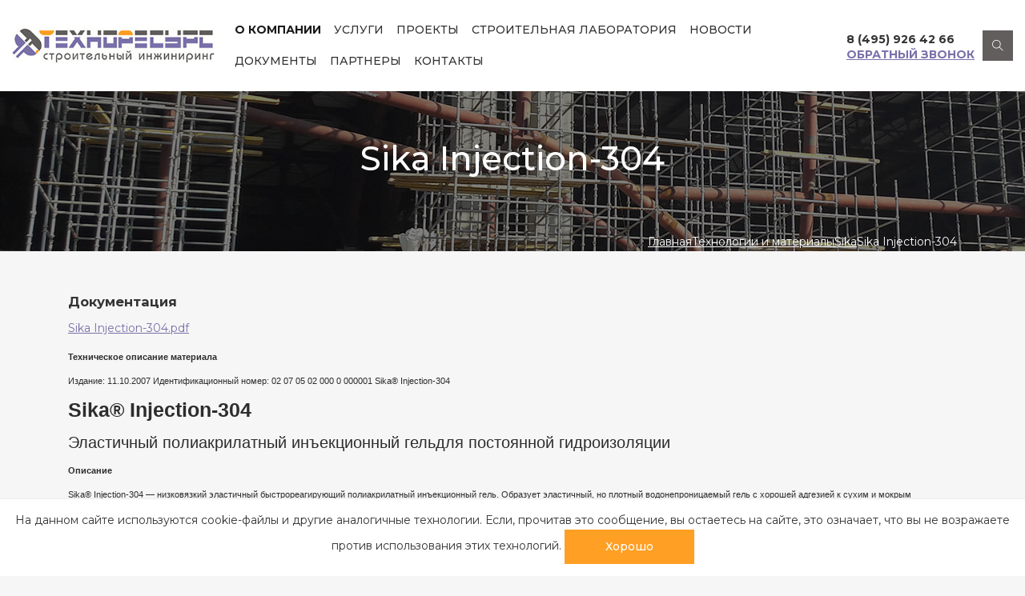

--- FILE ---
content_type: text/html; charset=UTF-8
request_url: https://remont-betona.ru/tm/sika/sika_injection_304/
body_size: 9592
content:
<!DOCTYPE html>
<html>

<head>
	<meta http-equiv="X-UA-Compatible" content="IE=edge">
	<meta name="viewport" content="width=device-width, initial-scale=1, maximum-scale=1">
	<link href="https://fonts.googleapis.com/css2?family=Montserrat:ital,wght@0,100;0,200;0,300;0,400;0,500;0,600;0,700;0,800;0,900;1,100;1,200;1,300;1,400;1,500;1,600;1,700;1,800;1,900&display=swap" rel="stylesheet">
	<meta name="theme-color" content="#000">
<meta name="yandex-verification" content="4415b0c8a13b05c0" />
	<meta http-equiv="Content-Type" content="text/html; charset=UTF-8" />
<meta name="robots" content="index, follow" />
<meta name="keywords" content="Ремонт бетона, инъектирование трещин" />
<meta name="description" content="Компания Техноресурс - ремонт бетона" />
<link href="/bitrix/cache/css/s1/remontBetona/page_891e7e6a6394bc3d2fc49fc490902298/page_891e7e6a6394bc3d2fc49fc490902298_v1.css?1622134986325" type="text/css"  rel="stylesheet" />
<link href="/bitrix/cache/css/s1/remontBetona/template_66557af89a86c08e88aab7aa616b61c5/template_66557af89a86c08e88aab7aa616b61c5_v1.css?17318426611892" type="text/css"  data-template-style="true" rel="stylesheet" />
<script type="text/javascript">var _ba = _ba || []; _ba.push(["aid", "adc9a61b31b2ffe0ac7cc6a8bcbda5b2"]); _ba.push(["host", "remont-betona.ru"]); (function() {var ba = document.createElement("script"); ba.type = "text/javascript"; ba.async = true;ba.src = (document.location.protocol == "https:" ? "https://" : "http://") + "bitrix.info/ba.js";var s = document.getElementsByTagName("script")[0];s.parentNode.insertBefore(ba, s);})();</script>


	<title>Sika Injection-304 || Техноресурс - ремонтно-восстановительные работы</title>
	<link rel="stylesheet" href="/local/assets/css/main.min.css?35">
	<script type="text/javascript">

  var _gaq = _gaq || [];
  _gaq.push(['_setAccount', 'UA-9799094-2']);
  _gaq.push(['_trackPageview']);

  (function() {
    var ga = document.createElement('script'); ga.type = 'text/javascript'; ga.async = true;
    ga.src = ('https:' == document.location.protocol ? 'https://ssl' : 'http://www') + '.google-analytics.com/ga.js';
    var s = document.getElementsByTagName('script')[0]; s.parentNode.insertBefore(ga, s);
  })();

</script>
<!-- Yandex.Metrika counter -->
<script type="text/javascript" >
   (function(m,e,t,r,i,k,a){m[i]=m[i]||function(){(m[i].a=m[i].a||[]).push(arguments)};
   m[i].l=1*new Date();k=e.createElement(t),a=e.getElementsByTagName(t)[0],k.async=1,k.src=r,a.parentNode.insertBefore(k,a)})
   (window, document, "script", "https://mc.yandex.ru/metrika/tag.js", "ym");

   ym(5066707, "init", {
        clickmap:true,
        trackLinks:true,
        accurateTrackBounce:true
   });
</script>
<noscript><div><img src="https://mc.yandex.ru/watch/5066707" style="position:absolute; left:-9999px;" alt="" /></div></noscript>
<!-- /Yandex.Metrika counter -->

</head>

<body>
	<div id="panel"></div>
	<header class="page-header">
		<a class="page-header--logo" href="/"><img src="/local/templates/remontBetona/img/logo.jpg" class="img-responsive" title="Техноресурс" alt="Техноресурс"></a>
			<nav class="navbar navbar-expand-md navbar-light main-menu animated  bounceInLeft">
			<button class="navbar-toggler" type="button" data-toggle="collapse" data-target="#navbarsExample04" aria-controls="navbarsExample04" aria-expanded="false" aria-label="Toggle navigation">
				<span class="ti-menu"></span>
			</button>

			<div class="collapse navbar-collapse" id="navbarsExample04">
				<ul class="navbar-nav mr-auto">
			
				
				
																	<li class="nav-item active">
							<a class="nav-link active" href="/">О компании</a></li>
						
					
				
											
				
				
																	<li class="nav-item ">
							<a class="nav-link" href="/services/">Услуги</a></li>
						
					
				
											
				
				
																	<li class="nav-item ">
							<a class="nav-link" href="/projects/">Проекты</a></li>
						
					
				
											
				
				
																	<li class="nav-item ">
							<a class="nav-link" href="/services/stroitelnaya_laboratoriya/">Cтроительная лаборатория</a></li>
						
					
				
											
				
				
																	<li class="nav-item ">
							<a class="nav-link" href="/news/">Новости</a></li>
						
					
				
											
				
				
																	<li class="nav-item ">
							<a class="nav-link" href="/documents.php">Документы</a></li>
						
					
				
											
				
				
																	<li class="nav-item ">
							<a class="nav-link" href="/partney.php">Партнеры</a></li>
						
					
				
											
				
				
																	<li class="nav-item ">
							<a class="nav-link" href="/feedback/">Контакты</a></li>
						
					
				
											
						</ul>
		</div>
	</nav>
		<div class="page-header--links">
			<div>
	<a href="tel:+74959264266" class="none-underline phone">8 (495) 926 42 66</a>
	<a href="#" class="link" data-toggle="modal" data-target="#modalFormcallback">обратный звонок</a>
</div>
<form class="page-header--search js-search" action="/search" method="get">
	<input class="form-control js-search-input w-0" name="q" rctype="text" placeholder="Поиск">
    <span class="ti-search btn-search js-search-btn"></span>
</form>		</div>
	</header>
			<div class="page__banner" style="background-image: url(/local/assets/img/ban.jpg);">
			<h1 id="pagetitle" class="page__title">Sika Injection-304</h1>
			<div class="container">
				<link href="/bitrix/css/main/font-awesome.css?158643905828777" type="text/css" rel="stylesheet" />
<div class="bx-breadcrumb" itemprop="http://schema.org/breadcrumb" itemscope itemtype="http://schema.org/BreadcrumbList">
			<div class="bx-breadcrumb-item" id="bx_breadcrumb_0" itemprop="itemListElement" itemscope itemtype="http://schema.org/ListItem">
				
				<a href="/" title="Главная" itemprop="item">
					<span itemprop="name">Главная</span>
				</a>
				<meta itemprop="position" content="1" />
			</div>
			<div class="bx-breadcrumb-item" id="bx_breadcrumb_1" itemprop="itemListElement" itemscope itemtype="http://schema.org/ListItem">
				<i class="fa fa-angle-right"></i>
				<a href="/tm/" title="Технологии и материалы" itemprop="item">
					<span itemprop="name">Технологии и материалы</span>
				</a>
				<meta itemprop="position" content="2" />
			</div>
			<div class="bx-breadcrumb-item" id="bx_breadcrumb_2" itemprop="itemListElement" itemscope itemtype="http://schema.org/ListItem">
				<i class="fa fa-angle-right"></i>
				<a href="/tm/sika/" title="Sika" itemprop="item">
					<span itemprop="name">Sika</span>
				</a>
				<meta itemprop="position" content="3" />
			</div>
			<div class="bx-breadcrumb-item">
				<i class="fa fa-angle-right"></i>
				<span>Sika Injection-304</span>
			</div><div style="clear:both"></div></div>			</div>
		</div>
		<div class="page__content">
			<div class="container">
			<div class="news-detail">
					<h3>Документация</h3>
	<p><a href="/upload/iblock/ada/Sika Injection-304.pdf" class="link-icon" target="_blank">Sika Injection-304.pdf</a></p>
					<span style="border-collapse: separate; color: rgb(0, 0, 0); font-family: 'Times New Roman'; font-style: normal; font-variant: normal; font-weight: normal; letter-spacing: normal; line-height: normal; orphans: 2; text-indent: 0px; text-transform: none; white-space: normal; widows: 2; word-spacing: 0px; font-size: medium;" class="Apple-style-span"><span style="border-collapse: collapse; color: rgb(45, 45, 45); font-family: arial; font-size: 13px;" class="Apple-style-span"> 
    <p style="font-size: 13px; color: rgb(45, 45, 45); padding: 0px; margin: 15px 0px;"><span style="color: rgb(45, 45, 45); font-style: normal; font-variant: normal; font-weight: bold; font-stretch: normal; font-size: 8pt; line-height: normal; font-family: Arial, sans-serif;" class="font1">Техническое описание материала</span></p>
   
    <p style="font-size: 13px; color: rgb(45, 45, 45); padding: 0px; margin: 15px 0px;"><span style="color: rgb(45, 45, 45); font-style: normal; font-variant: normal; font-weight: normal; font-stretch: normal; font-size: 8pt; line-height: normal; font-family: Arial, sans-serif;" class="font1">Издание: 11.10.2007 Идентификационный номер: 02 07 05 02 000 0 000001 Sika&reg; Injection-304</span></p>
   
    <p style="font-size: 13px; color: rgb(45, 45, 45); padding: 0px; margin: 15px 0px;"><span style="color: rgb(45, 45, 45); font-style: normal; font-variant: normal; font-weight: bold; font-stretch: normal; font-size: 19pt; line-height: normal; font-family: Arial, sans-serif;" class="font4">Sika® Injection-304</span></p>
   
    <p style="font-size: 13px; color: rgb(45, 45, 45); padding: 0px; margin: 15px 0px;"><span style="color: rgb(45, 45, 45); font-style: normal; font-variant: normal; font-weight: normal; font-stretch: normal; font-size: 15pt; line-height: normal; font-family: Arial, sans-serif;" class="font3">Эластичный полиакрилатный инъекционный гельдля постоянной гидроизоляции</span></p>
   
    <p style="font-size: 13px; color: rgb(45, 45, 45); padding: 0px; margin: 15px 0px;"><span style="color: rgb(45, 45, 45); font-style: normal; font-variant: normal; font-weight: bold; font-stretch: normal; font-size: 8pt; line-height: normal; font-family: Arial, sans-serif;" class="font1">Описание</span></p>
   
    <p style="font-size: 13px; color: rgb(45, 45, 45); padding: 0px; margin: 15px 0px;"><span style="color: rgb(45, 45, 45); font-style: normal; font-variant: normal; font-weight: normal; font-stretch: normal; font-size: 8pt; line-height: normal; font-family: Arial, sans-serif;" class="font1">Sika® Injection-304 &mdash; низковязкий эластичный быстрореагирующий полиакрилатный инъекционный гель. Образует эластичный, но плотный водонепроницаемый гель с хорошей адгезией к сухим и мокрым основаниям.</span></p>
   
    <p style="font-size: 13px; color: rgb(45, 45, 45); padding: 0px; margin: 15px 0px;"><span style="color: rgb(45, 45, 45); font-style: normal; font-variant: normal; font-weight: bold; font-stretch: normal; font-size: 8pt; line-height: normal; font-family: Arial, sans-serif;" class="font1">Область применения</span></p>
   
    <p style="font-size: 13px; color: rgb(45, 45, 45); padding: 0px; margin: 15px 0px;"><span style="color: rgb(45, 45, 45); font-style: normal; font-variant: normal; font-weight: normal; font-stretch: normal; font-size: 8pt; line-height: normal; font-family: Arial, sans-serif;" class="font1">Sika® Injection-304 применяется для выполнения долговременной гидроизоляции методом инъектирования в постоянно влажных условиях.</span></p>
   
    <p style="font-size: 13px; color: rgb(45, 45, 45); padding: 0px; margin: 15px 0px;"><span style="color: rgb(45, 45, 45); font-style: normal; font-variant: normal; font-weight: normal; font-stretch: normal; font-size: 8pt; line-height: normal; font-family: Arial, sans-serif;" class="font1">Sika® Injection-304 применяется как дополнительная внешняя гидроизоляция рабочих и деформационных швов.</span></p>
   
    <p style="font-size: 13px; color: rgb(45, 45, 45); padding: 0px; margin: 15px 0px;"><span style="color: rgb(45, 45, 45); font-style: normal; font-variant: normal; font-weight: normal; font-stretch: normal; font-size: 8pt; line-height: normal; font-family: Arial, sans-serif;" class="font1">Sika® Injection-304 применяется для укрепления несвязанных грунтов.</span></p>
   
    <p style="font-size: 13px; color: rgb(45, 45, 45); padding: 0px; margin: 15px 0px;"><span style="color: rgb(45, 45, 45); font-style: normal; font-variant: normal; font-weight: normal; font-stretch: normal; font-size: 8pt; line-height: normal; font-family: Arial, sans-serif;" class="font1">Sika® Injection-304 также может использоваться для инъекционного ремонта поврежденных гидроизоляционных мембран (одно- или двухслойные системы).</span></p>
   
    <p style="font-size: 13px; color: rgb(45, 45, 45); padding: 0px; margin: 15px 0px;"><span style="color: rgb(45, 45, 45); font-style: normal; font-variant: normal; font-weight: bold; font-stretch: normal; font-size: 8pt; line-height: normal; font-family: Arial, sans-serif;" class="font1">Характеристики/ преимущества</span></p>
   
    <p style="font-size: 13px; color: rgb(45, 45, 45); padding: 0px; margin: 15px 0px;"><span style="color: rgb(45, 45, 45); font-style: normal; font-variant: normal; font-weight: normal; font-stretch: normal; font-size: 8pt; line-height: normal; font-family: Arial, sans-serif;" class="font1">Эластичный, ограниченно может поглощать деформационные нагрузки.</span></p>
   
    <p style="font-size: 13px; color: rgb(45, 45, 45); padding: 0px; margin: 15px 0px;"><span style="color: rgb(45, 45, 45); font-style: normal; font-variant: normal; font-weight: normal; font-stretch: normal; font-size: 8pt; line-height: normal; font-family: Arial, sans-serif;" class="font1">Может обратимо поглощать (набухая) и выпускать (усаживаясь) влагу.</span></p>
   
    <p style="font-size: 13px; color: rgb(45, 45, 45); padding: 0px; margin: 15px 0px;"><span style="color: rgb(45, 45, 45); font-style: normal; font-variant: normal; font-weight: normal; font-stretch: normal; font-size: 8pt; line-height: normal; font-family: Arial, sans-serif;" class="font1">Время реакции может регулироваться по условиям (низкая/высокая температура и т. д.).</span></p>
   
    <p style="font-size: 13px; color: rgb(45, 45, 45); padding: 0px; margin: 15px 0px;"><span style="color: rgb(45, 45, 45); font-style: normal; font-variant: normal; font-weight: normal; font-stretch: normal; font-size: 8pt; line-height: normal; font-family: Arial, sans-serif;" class="font1">Очень низкая вязкость, сравнимая с вязкостью воды.</span></p>
   
    <p style="font-size: 13px; color: rgb(45, 45, 45); padding: 0px; margin: 15px 0px;"><span style="color: rgb(45, 45, 45); font-style: normal; font-variant: normal; font-weight: normal; font-stretch: normal; font-size: 8pt; line-height: normal; font-family: Arial, sans-serif;" class="font1">Затвердевший Sika® Injection-304 нерастворим в воде и углеводороде, а также стоек к воздействию кислот и щелочей.</span></p>
   
    <p style="font-size: 13px; color: rgb(45, 45, 45); padding: 0px; margin: 15px 0px;"><span style="color: rgb(45, 45, 45); font-style: normal; font-variant: normal; font-weight: normal; font-stretch: normal; font-size: 8pt; line-height: normal; font-family: Arial, sans-serif;" class="font1">Экологически безопасен; может использоваться в зонах охраны грунтовых вод.</span></p>
   
    <p style="font-size: 13px; color: rgb(45, 45, 45); padding: 0px; margin: 15px 0px;"><span style="color: rgb(45, 45, 45); font-style: normal; font-variant: normal; font-weight: normal; font-stretch: normal; font-size: 8pt; line-height: normal; font-family: Arial, sans-serif;" class="font1">Стоек к циклам замораживания и оттаивания.</span></p>
   
    <p style="font-size: 13px; color: rgb(45, 45, 45); padding: 0px; margin: 15px 0px;"><span style="color: rgb(45, 45, 45); font-style: normal; font-variant: normal; font-weight: normal; font-stretch: normal; font-size: 8pt; line-height: normal; font-family: Arial, sans-serif;" class="font1">Должен применяться как двухкомпонентная система.</span></p>
   
    <p style="font-size: 13px; color: rgb(45, 45, 45); padding: 0px; margin: 15px 0px;"><span style="color: rgb(45, 45, 45); font-style: normal; font-variant: normal; font-weight: bold; font-stretch: normal; font-size: 11pt; line-height: normal; font-family: Arial, sans-serif;" class="font2">Испытания</span></p>
   
    <p style="font-size: 13px; color: rgb(45, 45, 45); padding: 0px; margin: 15px 0px;"><span style="color: rgb(45, 45, 45); font-style: normal; font-variant: normal; font-weight: bold; font-stretch: normal; font-size: 8pt; line-height: normal; font-family: Arial, sans-serif;" class="font1">Тесты / стандарты</span></p>
   
    <p style="font-size: 13px; color: rgb(45, 45, 45); padding: 0px; margin: 15px 0px;"><span style="color: rgb(45, 45, 45); font-style: normal; font-variant: normal; font-weight: normal; font-stretch: normal; font-size: 8pt; line-height: normal; font-family: Arial, sans-serif;" class="font1">Соответствует немецкому стандарту KTW по питьевой воде</span></p>
   
    <p style="font-size: 13px; color: rgb(45, 45, 45); padding: 0px; margin: 15px 0px;"><span style="color: rgb(45, 45, 45); font-style: normal; font-variant: normal; font-weight: bold; font-stretch: normal; font-size: 11pt; line-height: normal; font-family: Arial, sans-serif;" class="font2">Техническое описание</span></p>
   
    <p style="font-size: 13px; color: rgb(45, 45, 45); padding: 0px; margin: 15px 0px;"><span style="color: rgb(45, 45, 45); font-style: normal; font-variant: normal; font-weight: bold; font-stretch: normal; font-size: 11pt; line-height: normal; font-family: Arial, sans-serif;" class="font2">Вид</span></p>
   
    <p style="font-size: 13px; color: rgb(45, 45, 45); padding: 0px; margin: 15px 0px;"><span style="color: rgb(45, 45, 45); font-style: normal; font-variant: normal; font-weight: bold; font-stretch: normal; font-size: 8pt; line-height: normal; font-family: Arial, sans-serif;" class="font1">Цвет</span></p>
   
    <p style="font-size: 13px; color: rgb(45, 45, 45); padding: 0px; margin: 15px 0px;"><span style="color: rgb(45, 45, 45); font-style: normal; font-variant: normal; font-weight: normal; font-stretch: normal; font-size: 8pt; line-height: normal; font-family: Arial, sans-serif;" class="font1">Компонент А1: желтый КомпонентА2: бесцветный Компонент В: бесцветный</span></p>
   
    <p style="font-size: 13px; color: rgb(45, 45, 45); padding: 0px; margin: 15px 0px;"><span style="color: rgb(45, 45, 45); font-style: normal; font-variant: normal; font-weight: bold; font-stretch: normal; font-size: 8pt; line-height: normal; font-family: Arial, sans-serif;" class="font1">Упаковка</span></p>
   
    <p style="font-size: 13px; color: rgb(45, 45, 45); padding: 0px; margin: 15px 0px;"><span style="color: rgb(45, 45, 45); font-style: normal; font-variant: normal; font-weight: normal; font-stretch: normal; font-size: 8pt; line-height: normal; font-family: Arial, sans-serif;" class="font1">КомпонентА1: 20,5 кг Компонент А2: 1,0 кг Компонент В: 0,95 кг</span></p>
   
    <p style="font-size: 13px; color: rgb(45, 45, 45); padding: 0px; margin: 15px 0px;"><span style="color: rgb(45, 45, 45); font-style: normal; font-variant: normal; font-weight: bold; font-stretch: normal; font-size: 11pt; line-height: normal; font-family: Arial, sans-serif;" class="font2">Хранение</span></p>
   
    <p style="font-size: 13px; color: rgb(45, 45, 45); padding: 0px; margin: 15px 0px;"><span style="color: rgb(45, 45, 45); font-style: normal; font-variant: normal; font-weight: bold; font-stretch: normal; font-size: 8pt; line-height: normal; font-family: Arial, sans-serif;" class="font1">Условия и срок хранения</span></p>
   
    <p style="font-size: 13px; color: rgb(45, 45, 45); padding: 0px; margin: 15px 0px;"><span style="color: rgb(45, 45, 45); font-style: normal; font-variant: normal; font-weight: normal; font-stretch: normal; font-size: 8pt; line-height: normal; font-family: Arial, sans-serif;" class="font1">12 месяцев с даты производства при хранении в заводской невскрытой упаковке без повреждений в сухом помещении, защищенном от солнечного света, при температуре от +5 до +25 &deg;С.</span></p>
   
    <p style="font-size: 13px; color: rgb(45, 45, 45); padding: 0px; margin: 15px 0px;"><span style="color: rgb(45, 45, 45); font-style: normal; font-variant: normal; font-weight: bold; font-stretch: normal; font-size: 11pt; line-height: normal; font-family: Arial, sans-serif;" class="font2">Технические характеристики</span></p>
   
    <p style="font-size: 13px; color: rgb(45, 45, 45); padding: 0px; margin: 15px 0px;"><span style="color: rgb(45, 45, 45); font-style: normal; font-variant: normal; font-weight: bold; font-stretch: normal; font-size: 8pt; line-height: normal; font-family: Arial, sans-serif;" class="font1">Химическая основа</span></p>
   
    <p style="font-size: 13px; color: rgb(45, 45, 45); padding: 0px; margin: 15px 0px;"><span style="color: rgb(45, 45, 45); font-style: normal; font-variant: normal; font-weight: normal; font-stretch: normal; font-size: 8pt; line-height: normal; font-family: Arial, sans-serif;" class="font1">Трехкомпонентный полиакрилатный гель</span></p>
   
    <p style="font-size: 13px; color: rgb(45, 45, 45); padding: 0px; margin: 15px 0px;"><span style="color: rgb(45, 45, 45); font-style: normal; font-variant: normal; font-weight: bold; font-stretch: normal; font-size: 8pt; line-height: normal; font-family: Arial, sans-serif;" class="font1">Плотность</span></p>
   
    <p style="font-size: 13px; color: rgb(45, 45, 45); padding: 0px; margin: 15px 0px;"><span style="color: rgb(45, 45, 45); font-style: normal; font-variant: normal; font-weight: normal; font-stretch: normal; font-size: 8pt; line-height: normal; font-family: Arial, sans-serif;" class="font1">Компонент А1: = 1,20 кг/л (+20 °С) Компонент А2: = 0,96 кг/л (+20 °С)</span></p>
   
    <p style="font-size: 13px; color: rgb(45, 45, 45); padding: 0px; margin: 15px 0px;"><span style="color: rgb(45, 45, 45); font-style: normal; font-variant: normal; font-weight: normal; font-stretch: normal; font-size: 8pt; line-height: normal; font-family: Arial, sans-serif;" class="font1">Компонент В: ~ 1,03 кг/л (+20 °С, после растворения в воде)</span></p>
   
    <p style="font-size: 13px; color: rgb(45, 45, 45); padding: 0px; margin: 15px 0px;"><span style="color: rgb(45, 45, 45); font-style: normal; font-variant: normal; font-weight: bold; font-stretch: normal; font-size: 8pt; line-height: normal; font-family: Arial, sans-serif;" class="font1">Вязкость</span></p>
   
    <p style="font-size: 13px; color: rgb(45, 45, 45); padding: 0px; margin: 15px 0px;"><span style="color: rgb(45, 45, 45); font-style: normal; font-variant: normal; font-weight: normal; font-stretch: normal; font-size: 8pt; line-height: normal; font-family: Arial, sans-serif;" class="font1">Смеси: = 7 МПа-с (+20 °С)</span></p>
   
    <p style="font-size: 13px; color: rgb(45, 45, 45); padding: 0px; margin: 15px 0px;"><span style="color: rgb(45, 45, 45); font-style: normal; font-variant: normal; font-weight: bold; font-stretch: normal; font-size: 11pt; line-height: normal; font-family: Arial, sans-serif;" class="font2">Информация о системах</span></p>
   
    <p style="font-size: 13px; color: rgb(45, 45, 45); padding: 0px; margin: 15px 0px;"><span style="color: rgb(45, 45, 45); font-style: normal; font-variant: normal; font-weight: bold; font-stretch: normal; font-size: 11pt; line-height: normal; font-family: Arial, sans-serif;" class="font2">Условия применения / ограничения</span></p>
   
    <p style="font-size: 13px; color: rgb(45, 45, 45); padding: 0px; margin: 15px 0px;"><span style="color: rgb(45, 45, 45); font-style: normal; font-variant: normal; font-weight: bold; font-stretch: normal; font-size: 8pt; line-height: normal; font-family: Arial, sans-serif;" class="font1">Температура основания</span></p>
   
    <p style="font-size: 13px; color: rgb(45, 45, 45); padding: 0px; margin: 15px 0px;"><span style="color: rgb(45, 45, 45); font-style: normal; font-variant: normal; font-weight: normal; font-stretch: normal; font-size: 8pt; line-height: normal; font-family: Arial, sans-serif;" class="font1">+5 °C мин. / +25 °C макс.</span></p>
   
    <p style="font-size: 13px; color: rgb(45, 45, 45); padding: 0px; margin: 15px 0px;"><span style="color: rgb(45, 45, 45); font-style: normal; font-variant: normal; font-weight: bold; font-stretch: normal; font-size: 8pt; line-height: normal; font-family: Arial, sans-serif;" class="font1">Температура воздуха</span></p>
   
    <p style="font-size: 13px; color: rgb(45, 45, 45); padding: 0px; margin: 15px 0px;"><span style="color: rgb(45, 45, 45); font-style: normal; font-variant: normal; font-weight: normal; font-stretch: normal; font-size: 8pt; line-height: normal; font-family: Arial, sans-serif;" class="font1">+5 °C мин. / +25 °C макс.</span></p>
   
    <p style="font-size: 13px; color: rgb(45, 45, 45); padding: 0px; margin: 15px 0px;"><span style="color: rgb(45, 45, 45); font-style: normal; font-variant: normal; font-weight: bold; font-stretch: normal; font-size: 8pt; line-height: normal; font-family: Arial, sans-serif;" class="font1">Экологические ограничения</span></p>
   
    <p style="font-size: 13px; color: rgb(45, 45, 45); padding: 0px; margin: 15px 0px;"><span style="color: rgb(45, 45, 45); font-style: normal; font-variant: normal; font-weight: normal; font-stretch: normal; font-size: 8pt; line-height: normal; font-family: Arial, sans-serif;" class="font1">Затвердевший материал Sika® Injection-305 всегда должен находиться непосредственно во влажных или водонасыщенных условиях.</span></p>
   
    <p style="font-size: 13px; color: rgb(45, 45, 45); padding: 0px; margin: 15px 0px;"><span style="color: rgb(45, 45, 45); font-style: normal; font-variant: normal; font-weight: bold; font-stretch: normal; font-size: 8pt; line-height: normal; font-family: Arial, sans-serif;" class="font1">Время реакции</span></p>
   
    <p style="font-size: 13px; color: rgb(45, 45, 45); padding: 0px; margin: 15px 0px;"><span style="color: rgb(45, 45, 45); font-style: normal; font-variant: normal; font-weight: normal; font-stretch: normal; font-size: 8pt; line-height: normal; font-family: Arial, sans-serif;" class="font1">= 40 с (при +20 °С) (с 5% компонента В)</span></p>
   
    <p style="font-size: 13px; color: rgb(45, 45, 45); padding: 0px; margin: 15px 0px;"><span style="color: rgb(45, 45, 45); font-style: normal; font-variant: normal; font-weight: bold; font-stretch: normal; font-size: 11pt; line-height: normal; font-family: Arial, sans-serif;" class="font2">Инструкции по применению</span></p>
   
    <p style="font-size: 13px; color: rgb(45, 45, 45); padding: 0px; margin: 15px 0px;"><span style="color: rgb(45, 45, 45); font-style: normal; font-variant: normal; font-weight: bold; font-stretch: normal; font-size: 8pt; line-height: normal; font-family: Arial, sans-serif;" class="font1">Пропорции смешивания</span></p>
   
    <p style="font-size: 13px; color: rgb(45, 45, 45); padding: 0px; margin: 15px 0px;"><span style="color: rgb(45, 45, 45); font-style: normal; font-variant: normal; font-weight: normal; font-stretch: normal; font-size: 8pt; line-height: normal; font-family: Arial, sans-serif;" class="font1">A = A1 : A2 = 20 : 1 части по весу</span></p>
   
    <p style="font-size: 13px; color: rgb(45, 45, 45); padding: 0px; margin: 15px 0px;"><span style="color: rgb(45, 45, 45); font-style: normal; font-variant: normal; font-weight: normal; font-stretch: normal; font-size: 8pt; line-height: normal; font-family: Arial, sans-serif;" class="font1">B раствор = вода : B = 20 : 1 части по весу (стандартная смесь) A : B раствор = 1 : 1 части по объёму</span></p>
   
    <p style="font-size: 13px; color: rgb(45, 45, 45); padding: 0px; margin: 15px 0px;"><span style="color: rgb(45, 45, 45); font-style: normal; font-variant: normal; font-weight: bold; font-stretch: normal; font-size: 8pt; line-height: normal; font-family: Arial, sans-serif;" class="font1">Смешивание</span></p>
   
    <p style="font-size: 13px; color: rgb(45, 45, 45); padding: 0px; margin: 15px 0px;"><span style="color: rgb(45, 45, 45); font-style: normal; font-variant: normal; font-weight: normal; font-stretch: normal; font-size: 8pt; line-height: normal; font-family: Arial, sans-serif;" class="font1">Компонент A</span></p>
   
    <p style="font-size: 13px; color: rgb(45, 45, 45); padding: 0px; margin: 15px 0px;"><span style="color: rgb(45, 45, 45); font-style: normal; font-variant: normal; font-weight: normal; font-stretch: normal; font-size: 8pt; line-height: normal; font-family: Arial, sans-serif;" class="font1">Перед использованием смешать компоненты A1 и A2, поставляемые в объемах, соответствующих пропорции спешивания 20 : 1 части по весу. Вылить содержимое меньшего контейнера (компонент A2) в контейнер с компонентом A1.</span></p>
   
    <p style="font-size: 13px; color: rgb(45, 45, 45); padding: 0px; margin: 15px 0px;"><span style="color: rgb(45, 45, 45); font-style: normal; font-variant: normal; font-weight: normal; font-stretch: normal; font-size: 8pt; line-height: normal; font-family: Arial, sans-serif;" class="font1">Тщательно перемешать компоненты с помощью подходящего смесителя / лопастной мешалки.</span></p>
   
    <p style="font-size: 13px; color: rgb(45, 45, 45); padding: 0px; margin: 15px 0px;"><span style="color: rgb(45, 45, 45); font-style: normal; font-variant: normal; font-weight: normal; font-stretch: normal; font-size: 8pt; line-height: normal; font-family: Arial, sans-serif;" class="font1">Компонент A чувствителен к свету; при хранении и использовании необходимо применять светонепроницаемые контейнеры.</span></p>
   
    <p style="font-size: 13px; color: rgb(45, 45, 45); padding: 0px; margin: 15px 0px;"><span style="color: rgb(45, 45, 45); font-style: normal; font-variant: normal; font-weight: normal; font-stretch: normal; font-size: 8pt; line-height: normal; font-family: Arial, sans-serif;" class="font1">? Компонент В — раствор</span></p>
   
    <p style="font-size: 13px; color: rgb(45, 45, 45); padding: 0px; margin: 15px 0px;"><span style="color: rgb(45, 45, 45); font-style: normal; font-variant: normal; font-weight: normal; font-stretch: normal; font-size: 8pt; line-height: normal; font-family: Arial, sans-serif;" class="font1">Компонент B — это порошковый концентрат, который нужно смешать с водой непосредственно перед использованием. Растворить порошок в прозрачном пластиковом контейнере, размешивая в течение 2-3 минут с помощью смесителя.</span></p>
   
    <p style="font-size: 13px; color: rgb(45, 45, 45); padding: 0px; margin: 15px 0px;"><span style="color: rgb(45, 45, 45); font-style: normal; font-variant: normal; font-weight: normal; font-stretch: normal; font-size: 8pt; line-height: normal; font-family: Arial, sans-serif;" class="font1">Компонент A (A1 + A2) и компонент B — раствор (компонент B + вода) смешивают в двух емкостях, равных по размеру. Количество воды, требуемое для растворения компонента B (~ 18,0 л), отмеряется путем сравнения уровня/объема в емкости с компонентом B с уровнем в емкости с компонентом A.</span></p>
   
    <p style="font-size: 13px; color: rgb(45, 45, 45); padding: 0px; margin: 15px 0px;"><span style="color: rgb(45, 45, 45); font-style: normal; font-variant: normal; font-weight: normal; font-stretch: normal; font-size: 8pt; line-height: normal; font-family: Arial, sans-serif;" class="font1">Значения (ориентировочные) зависят от концентрации компонента B при различных температурах применения.</span></p>
   
    <table frame="box" rules="all" border="1" style="padding: 10px; border: 1px solid black; width: 514px;" class="pdf"> 
      <tbody> 
        <tr class="row"><td style="font-size: 13px; color: rgb(45, 45, 45); padding: 0px; margin: 0px; border-collapse: collapse; vertical-align: top;" rowspan="2" colspan="3" class="cell"> 
            <p style="font-size: 13px; color: rgb(45, 45, 45); padding: 0px; margin: 0px;"><span style="color: rgb(45, 45, 45); font-style: normal; font-variant: normal; font-weight: normal; font-stretch: normal; font-size: 7pt; line-height: normal; font-family: Arial, sans-serif;" class="font0">Время реакции Sika® Injection-304</span></p>
           </td><td style="font-size: 13px; color: rgb(45, 45, 45); padding: 0px; margin: 0px; border-collapse: collapse; vertical-align: top;" colspan="2" class="cell"> 
            <p style="font-size: 13px; color: rgb(45, 45, 45); padding: 0px; margin: 0px;"><span style="color: rgb(45, 45, 45); font-style: normal; font-variant: normal; font-weight: normal; font-stretch: normal; font-size: 7pt; line-height: normal; font-family: Arial, sans-serif;" class="font0">Температура материала</span></p>
           </td></tr>
       
        <tr class="row"><td style="font-size: 13px; color: rgb(45, 45, 45); padding: 0px; margin: 0px; border-collapse: collapse; vertical-align: top;" class="cell"> 
            <p style="font-size: 13px; color: rgb(45, 45, 45); padding: 0px; margin: 0px;"><span style="color: rgb(45, 45, 45); font-style: normal; font-variant: normal; font-weight: normal; font-stretch: normal; font-size: 7pt; line-height: normal; font-family: Arial, sans-serif;" class="font0">+10 &quot;С</span></p>
           </td><td style="font-size: 13px; color: rgb(45, 45, 45); padding: 0px; margin: 0px; border-collapse: collapse; vertical-align: top;" class="cell"> 
            <p style="font-size: 13px; color: rgb(45, 45, 45); padding: 0px; margin: 0px;"><span style="color: rgb(45, 45, 45); font-style: normal; font-variant: normal; font-weight: normal; font-stretch: normal; font-size: 7pt; line-height: normal; font-family: Arial, sans-serif;" class="font0">+20 &quot;С</span></p>
           </td></tr>
       
        <tr class="row"><td style="font-size: 13px; color: rgb(45, 45, 45); padding: 0px; margin: 0px; border-collapse: collapse; vertical-align: top;" rowspan="10" class="cell"> 
            <p style="font-size: 13px; color: rgb(45, 45, 45); padding: 0px; margin: 0px;"><span style="color: rgb(45, 45, 45); font-style: normal; font-variant: normal; font-weight: normal; font-stretch: normal; font-size: 7pt; line-height: normal; font-family: Arial, sans-serif;" class="font0">Дозировка компонента B в % по весу добавляемой воды</span></p>
           </td><td style="font-size: 13px; color: rgb(45, 45, 45); padding: 0px; margin: 0px; border-collapse: collapse; vertical-align: top;" rowspan="2" class="cell"> 
            <p style="font-size: 13px; color: rgb(45, 45, 45); padding: 0px; margin: 0px;"><span style="color: rgb(45, 45, 45); font-style: normal; font-variant: normal; font-weight: normal; font-stretch: normal; font-size: 7pt; line-height: normal; font-family: Arial, sans-serif;" class="font0">0,5%</span></p>
           </td><td style="font-size: 13px; color: rgb(45, 45, 45); padding: 0px; margin: 0px; border-collapse: collapse; vertical-align: top;" class="cell"> 
            <p style="font-size: 13px; color: rgb(45, 45, 45); padding: 0px; margin: 0px;"><span style="color: rgb(45, 45, 45); font-style: normal; font-variant: normal; font-weight: normal; font-stretch: normal; font-size: 7pt; line-height: normal; font-family: Arial, sans-serif;" class="font0">Увеличение вязкости</span></p>
           </td><td style="font-size: 13px; color: rgb(45, 45, 45); padding: 0px; margin: 0px; border-collapse: collapse; vertical-align: top;" class="cell"> 
            <p style="font-size: 13px; color: rgb(45, 45, 45); padding: 0px; margin: 0px;"><span style="color: rgb(45, 45, 45); font-style: normal; font-variant: normal; font-weight: normal; font-stretch: normal; font-size: 7pt; line-height: normal; font-family: Arial, sans-serif;" class="font0">220 с</span></p>
           </td><td style="font-size: 13px; color: rgb(45, 45, 45); padding: 0px; margin: 0px; border-collapse: collapse; vertical-align: top;" class="cell"> 
            <p style="font-size: 13px; color: rgb(45, 45, 45); padding: 0px; margin: 0px;"><span style="color: rgb(45, 45, 45); font-style: normal; font-variant: normal; font-weight: normal; font-stretch: normal; font-size: 7pt; line-height: normal; font-family: Arial, sans-serif;" class="font0">103 с</span></p>
           </td></tr>
       
        <tr class="row"><td style="font-size: 13px; color: rgb(45, 45, 45); padding: 0px; margin: 0px; border-collapse: collapse; vertical-align: top;" class="cell"> 
            <p style="font-size: 13px; color: rgb(45, 45, 45); padding: 0px; margin: 0px;"><span style="color: rgb(45, 45, 45); font-style: normal; font-variant: normal; font-weight: normal; font-stretch: normal; font-size: 7pt; line-height: normal; font-family: Arial, sans-serif;" class="font0">Время реакции</span></p>
           </td><td style="font-size: 13px; color: rgb(45, 45, 45); padding: 0px; margin: 0px; border-collapse: collapse; vertical-align: top;" class="cell"> 
            <p style="font-size: 13px; color: rgb(45, 45, 45); padding: 0px; margin: 0px;"><span style="color: rgb(45, 45, 45); font-style: normal; font-variant: normal; font-weight: normal; font-stretch: normal; font-size: 7pt; line-height: normal; font-family: Arial, sans-serif;" class="font0">315 с</span></p>
           </td><td style="font-size: 13px; color: rgb(45, 45, 45); padding: 0px; margin: 0px; border-collapse: collapse; vertical-align: top;" class="cell"> 
            <p style="font-size: 13px; color: rgb(45, 45, 45); padding: 0px; margin: 0px;"><span style="color: rgb(45, 45, 45); font-style: normal; font-variant: normal; font-weight: normal; font-stretch: normal; font-size: 7pt; line-height: normal; font-family: Arial, sans-serif;" class="font0">180 с</span></p>
           </td></tr>
       
        <tr class="row"><td style="font-size: 13px; color: rgb(45, 45, 45); padding: 0px; margin: 0px; border-collapse: collapse; vertical-align: top;" rowspan="2" class="cell"> 
            <p style="font-size: 13px; color: rgb(45, 45, 45); padding: 0px; margin: 0px;"><span style="color: rgb(45, 45, 45); font-style: normal; font-variant: normal; font-weight: normal; font-stretch: normal; font-size: 7pt; line-height: normal; font-family: Arial, sans-serif;" class="font0">1,0%</span></p>
           </td><td style="font-size: 13px; color: rgb(45, 45, 45); padding: 0px; margin: 0px; border-collapse: collapse; vertical-align: top;" class="cell"> 
            <p style="font-size: 13px; color: rgb(45, 45, 45); padding: 0px; margin: 0px;"><span style="color: rgb(45, 45, 45); font-style: normal; font-variant: normal; font-weight: normal; font-stretch: normal; font-size: 7pt; line-height: normal; font-family: Arial, sans-serif;" class="font0">Увеличение вязкости</span></p>
           </td><td style="font-size: 13px; color: rgb(45, 45, 45); padding: 0px; margin: 0px; border-collapse: collapse; vertical-align: top;" class="cell"> 
            <p style="font-size: 13px; color: rgb(45, 45, 45); padding: 0px; margin: 0px;"><span style="color: rgb(45, 45, 45); font-style: normal; font-variant: normal; font-weight: normal; font-stretch: normal; font-size: 7pt; line-height: normal; font-family: Arial, sans-serif;" class="font0">150 с</span></p>
           </td><td style="font-size: 13px; color: rgb(45, 45, 45); padding: 0px; margin: 0px; border-collapse: collapse; vertical-align: top;" class="cell"> 
            <p style="font-size: 13px; color: rgb(45, 45, 45); padding: 0px; margin: 0px;"><span style="color: rgb(45, 45, 45); font-style: normal; font-variant: normal; font-weight: normal; font-stretch: normal; font-size: 7pt; line-height: normal; font-family: Arial, sans-serif;" class="font0">72 с</span></p>
           </td></tr>
       
        <tr class="row"><td style="font-size: 13px; color: rgb(45, 45, 45); padding: 0px; margin: 0px; border-collapse: collapse; vertical-align: top;" class="cell"> 
            <p style="font-size: 13px; color: rgb(45, 45, 45); padding: 0px; margin: 0px;"><span style="color: rgb(45, 45, 45); font-style: normal; font-variant: normal; font-weight: normal; font-stretch: normal; font-size: 7pt; line-height: normal; font-family: Arial, sans-serif;" class="font0">Время реакции</span></p>
           </td><td style="font-size: 13px; color: rgb(45, 45, 45); padding: 0px; margin: 0px; border-collapse: collapse; vertical-align: top;" class="cell"> 
            <p style="font-size: 13px; color: rgb(45, 45, 45); padding: 0px; margin: 0px;"><span style="color: rgb(45, 45, 45); font-style: normal; font-variant: normal; font-weight: normal; font-stretch: normal; font-size: 7pt; line-height: normal; font-family: Arial, sans-serif;" class="font0">225 с</span></p>
           </td><td style="font-size: 13px; color: rgb(45, 45, 45); padding: 0px; margin: 0px; border-collapse: collapse; vertical-align: top;" class="cell"> 
            <p style="font-size: 13px; color: rgb(45, 45, 45); padding: 0px; margin: 0px;"><span style="color: rgb(45, 45, 45); font-style: normal; font-variant: normal; font-weight: normal; font-stretch: normal; font-size: 7pt; line-height: normal; font-family: Arial, sans-serif;" class="font0">150 с</span></p>
           </td></tr>
       
        <tr class="row"><td style="font-size: 13px; color: rgb(45, 45, 45); padding: 0px; margin: 0px; border-collapse: collapse; vertical-align: top;" rowspan="2" class="cell"> 
            <p style="font-size: 13px; color: rgb(45, 45, 45); padding: 0px; margin: 0px;"><span style="color: rgb(45, 45, 45); font-style: normal; font-variant: normal; font-weight: normal; font-stretch: normal; font-size: 7pt; line-height: normal; font-family: Arial, sans-serif;" class="font0">2,0%</span></p>
           </td><td style="font-size: 13px; color: rgb(45, 45, 45); padding: 0px; margin: 0px; border-collapse: collapse; vertical-align: top;" class="cell"> 
            <p style="font-size: 13px; color: rgb(45, 45, 45); padding: 0px; margin: 0px;"><span style="color: rgb(45, 45, 45); font-style: normal; font-variant: normal; font-weight: normal; font-stretch: normal; font-size: 7pt; line-height: normal; font-family: Arial, sans-serif;" class="font0">Увеличение вязкости</span></p>
           </td><td style="font-size: 13px; color: rgb(45, 45, 45); padding: 0px; margin: 0px; border-collapse: collapse; vertical-align: top;" class="cell"> 
            <p style="font-size: 13px; color: rgb(45, 45, 45); padding: 0px; margin: 0px;"><span style="color: rgb(45, 45, 45); font-style: normal; font-variant: normal; font-weight: normal; font-stretch: normal; font-size: 7pt; line-height: normal; font-family: Arial, sans-serif;" class="font0">85 с</span></p>
           </td><td style="font-size: 13px; color: rgb(45, 45, 45); padding: 0px; margin: 0px; border-collapse: collapse; vertical-align: top;" class="cell"> 
            <p style="font-size: 13px; color: rgb(45, 45, 45); padding: 0px; margin: 0px;"><span style="color: rgb(45, 45, 45); font-style: normal; font-variant: normal; font-weight: normal; font-stretch: normal; font-size: 7pt; line-height: normal; font-family: Arial, sans-serif;" class="font0">45 с</span></p>
           </td></tr>
       
        <tr class="row"><td style="font-size: 13px; color: rgb(45, 45, 45); padding: 0px; margin: 0px; border-collapse: collapse; vertical-align: top;" class="cell"> 
            <p style="font-size: 13px; color: rgb(45, 45, 45); padding: 0px; margin: 0px;"><span style="color: rgb(45, 45, 45); font-style: normal; font-variant: normal; font-weight: normal; font-stretch: normal; font-size: 7pt; line-height: normal; font-family: Arial, sans-serif;" class="font0">Время реакции</span></p>
           </td><td style="font-size: 13px; color: rgb(45, 45, 45); padding: 0px; margin: 0px; border-collapse: collapse; vertical-align: top;" class="cell"> 
            <p style="font-size: 13px; color: rgb(45, 45, 45); padding: 0px; margin: 0px;"><span style="color: rgb(45, 45, 45); font-style: normal; font-variant: normal; font-weight: normal; font-stretch: normal; font-size: 7pt; line-height: normal; font-family: Arial, sans-serif;" class="font0">150 с</span></p>
           </td><td style="font-size: 13px; color: rgb(45, 45, 45); padding: 0px; margin: 0px; border-collapse: collapse; vertical-align: top;" class="cell"> 
            <p style="font-size: 13px; color: rgb(45, 45, 45); padding: 0px; margin: 0px;"><span style="color: rgb(45, 45, 45); font-style: normal; font-variant: normal; font-weight: normal; font-stretch: normal; font-size: 7pt; line-height: normal; font-family: Arial, sans-serif;" class="font0">90 с</span></p>
           </td></tr>
       
        <tr class="row"><td style="font-size: 13px; color: rgb(45, 45, 45); padding: 0px; margin: 0px; border-collapse: collapse; vertical-align: top;" rowspan="2" class="cell"> 
            <p style="font-size: 13px; color: rgb(45, 45, 45); padding: 0px; margin: 0px;"><span style="color: rgb(45, 45, 45); font-style: normal; font-variant: normal; font-weight: normal; font-stretch: normal; font-size: 7pt; line-height: normal; font-family: Arial, sans-serif;" class="font0">3,0%</span></p>
           </td><td style="font-size: 13px; color: rgb(45, 45, 45); padding: 0px; margin: 0px; border-collapse: collapse; vertical-align: top;" class="cell"> 
            <p style="font-size: 13px; color: rgb(45, 45, 45); padding: 0px; margin: 0px;"><span style="color: rgb(45, 45, 45); font-style: normal; font-variant: normal; font-weight: normal; font-stretch: normal; font-size: 7pt; line-height: normal; font-family: Arial, sans-serif;" class="font0">Увеличение вязкости</span></p>
           </td><td style="font-size: 13px; color: rgb(45, 45, 45); padding: 0px; margin: 0px; border-collapse: collapse; vertical-align: top;" class="cell"> 
            <p style="font-size: 13px; color: rgb(45, 45, 45); padding: 0px; margin: 0px;"><span style="color: rgb(45, 45, 45); font-style: normal; font-variant: normal; font-weight: normal; font-stretch: normal; font-size: 7pt; line-height: normal; font-family: Arial, sans-serif;" class="font0">56 с</span></p>
           </td><td style="font-size: 13px; color: rgb(45, 45, 45); padding: 0px; margin: 0px; border-collapse: collapse; vertical-align: top;" class="cell"> 
            <p style="font-size: 13px; color: rgb(45, 45, 45); padding: 0px; margin: 0px;"><span style="color: rgb(45, 45, 45); font-style: normal; font-variant: normal; font-weight: normal; font-stretch: normal; font-size: 7pt; line-height: normal; font-family: Arial, sans-serif;" class="font0">37 с</span></p>
           </td></tr>
       
        <tr class="row"><td style="font-size: 13px; color: rgb(45, 45, 45); padding: 0px; margin: 0px; border-collapse: collapse; vertical-align: top;" class="cell"> 
            <p style="font-size: 13px; color: rgb(45, 45, 45); padding: 0px; margin: 0px;"><span style="color: rgb(45, 45, 45); font-style: normal; font-variant: normal; font-weight: normal; font-stretch: normal; font-size: 7pt; line-height: normal; font-family: Arial, sans-serif;" class="font0">Время реакции</span></p>
           </td><td style="font-size: 13px; color: rgb(45, 45, 45); padding: 0px; margin: 0px; border-collapse: collapse; vertical-align: top;" class="cell"> 
            <p style="font-size: 13px; color: rgb(45, 45, 45); padding: 0px; margin: 0px;"><span style="color: rgb(45, 45, 45); font-style: normal; font-variant: normal; font-weight: normal; font-stretch: normal; font-size: 7pt; line-height: normal; font-family: Arial, sans-serif;" class="font0">110 с</span></p>
           </td><td style="font-size: 13px; color: rgb(45, 45, 45); padding: 0px; margin: 0px; border-collapse: collapse; vertical-align: top;" class="cell"> 
            <p style="font-size: 13px; color: rgb(45, 45, 45); padding: 0px; margin: 0px;"><span style="color: rgb(45, 45, 45); font-style: normal; font-variant: normal; font-weight: normal; font-stretch: normal; font-size: 7pt; line-height: normal; font-family: Arial, sans-serif;" class="font0">68 с</span></p>
           </td></tr>
       
        <tr class="row"><td style="font-size: 13px; color: rgb(45, 45, 45); padding: 0px; margin: 0px; border-collapse: collapse; vertical-align: top;" rowspan="2" class="cell"> 
            <p style="font-size: 13px; color: rgb(45, 45, 45); padding: 0px; margin: 0px;"><span style="color: rgb(45, 45, 45); font-style: normal; font-variant: normal; font-weight: normal; font-stretch: normal; font-size: 7pt; line-height: normal; font-family: Arial, sans-serif;" class="font0">5,0%*</span></p>
           </td><td style="font-size: 13px; color: rgb(45, 45, 45); padding: 0px; margin: 0px; border-collapse: collapse; vertical-align: top;" class="cell"> 
            <p style="font-size: 13px; color: rgb(45, 45, 45); padding: 0px; margin: 0px;"><span style="color: rgb(45, 45, 45); font-style: normal; font-variant: normal; font-weight: normal; font-stretch: normal; font-size: 7pt; line-height: normal; font-family: Arial, sans-serif;" class="font0">Увеличение вязкости</span></p>
           </td><td style="font-size: 13px; color: rgb(45, 45, 45); padding: 0px; margin: 0px; border-collapse: collapse; vertical-align: top;" class="cell"> 
            <p style="font-size: 13px; color: rgb(45, 45, 45); padding: 0px; margin: 0px;"><span style="color: rgb(45, 45, 45); font-style: normal; font-variant: normal; font-weight: normal; font-stretch: normal; font-size: 7pt; line-height: normal; font-family: Arial, sans-serif;" class="font0">50 с</span></p>
           </td><td style="font-size: 13px; color: rgb(45, 45, 45); padding: 0px; margin: 0px; border-collapse: collapse; vertical-align: top;" class="cell"> 
            <p style="font-size: 13px; color: rgb(45, 45, 45); padding: 0px; margin: 0px;"><span style="color: rgb(45, 45, 45); font-style: normal; font-variant: normal; font-weight: normal; font-stretch: normal; font-size: 7pt; line-height: normal; font-family: Arial, sans-serif;" class="font0">28 с</span></p>
           </td></tr>
       
        <tr class="row"><td style="font-size: 13px; color: rgb(45, 45, 45); padding: 0px; margin: 0px; border-collapse: collapse; vertical-align: top;" class="cell"> 
            <p style="font-size: 13px; color: rgb(45, 45, 45); padding: 0px; margin: 0px;"><span style="color: rgb(45, 45, 45); font-style: normal; font-variant: normal; font-weight: normal; font-stretch: normal; font-size: 7pt; line-height: normal; font-family: Arial, sans-serif;" class="font0">Время реакции</span></p>
           </td><td style="font-size: 13px; color: rgb(45, 45, 45); padding: 0px; margin: 0px; border-collapse: collapse; vertical-align: top;" class="cell"> 
            <p style="font-size: 13px; color: rgb(45, 45, 45); padding: 0px; margin: 0px;"><span style="color: rgb(45, 45, 45); font-style: normal; font-variant: normal; font-weight: normal; font-stretch: normal; font-size: 7pt; line-height: normal; font-family: Arial, sans-serif;" class="font0">80 с</span></p>
           </td><td style="font-size: 13px; color: rgb(45, 45, 45); padding: 0px; margin: 0px; border-collapse: collapse; vertical-align: top;" class="cell"> 
            <p style="font-size: 13px; color: rgb(45, 45, 45); padding: 0px; margin: 0px;"><span style="color: rgb(45, 45, 45); font-style: normal; font-variant: normal; font-weight: normal; font-stretch: normal; font-size: 7pt; line-height: normal; font-family: Arial, sans-serif;" class="font0">40 с</span></p>
           </td></tr>
       </tbody>
     </table>
   
    <p style="font-size: 13px; color: rgb(45, 45, 45); padding: 0px; margin: 15px 0px;"><span style="color: rgb(45, 45, 45); font-style: normal; font-variant: normal; font-weight: normal; font-stretch: normal; font-size: 8pt; line-height: normal; font-family: Arial, sans-serif;" class="font1">* Стандартная смесь</span></p>
   
    <p style="font-size: 13px; color: rgb(45, 45, 45); padding: 0px; margin: 15px 0px;"><span style="color: rgb(45, 45, 45); font-style: normal; font-variant: normal; font-weight: normal; font-stretch: normal; font-size: 8pt; line-height: normal; font-family: Arial, sans-serif;" class="font1">Приведенные данные являются лабораторными и могут отличаться от приведенных значений в зависимости от объекта и условий на стройплощадке.</span></p>
   
    <p style="font-size: 13px; color: rgb(45, 45, 45); padding: 0px; margin: 15px 0px;"><span style="color: rgb(45, 45, 45); font-style: normal; font-variant: normal; font-weight: bold; font-stretch: normal; font-size: 8pt; line-height: normal; font-family: Arial, sans-serif;" class="font1">Способы применения / инструменты</span></p>
   
    <p style="font-size: 13px; color: rgb(45, 45, 45); padding: 0px; margin: 15px 0px;"><span style="color: rgb(45, 45, 45); font-style: normal; font-variant: normal; font-weight: normal; font-stretch: normal; font-size: 8pt; line-height: normal; font-family: Arial, sans-serif;" class="font1">Из-за короткого времени реакции Sika® Injection-304 нужно нагнетать с помощью 2-компонентного инъекционного насоса из нержавеющей стали (компонент B — раствор вызывает коррозию!), такого как Sika® Injection Pump PN-2C.</span></p>
   
    <p style="font-size: 13px; color: rgb(45, 45, 45); padding: 0px; margin: 15px 0px;"><span style="color: rgb(45, 45, 45); font-style: normal; font-variant: normal; font-weight: bold; font-stretch: normal; font-size: 8pt; line-height: normal; font-family: Arial, sans-serif;" class="font1">Очистка инструмента</span></p>
   
    <p style="font-size: 13px; color: rgb(45, 45, 45); padding: 0px; margin: 15px 0px;"><span style="color: rgb(45, 45, 45); font-style: normal; font-variant: normal; font-weight: normal; font-stretch: normal; font-size: 8pt; line-height: normal; font-family: Arial, sans-serif;" class="font1">Сразу после использования промыть все инструменты и оборудование водой. Затвердевший материал может быть удален только механическим способом.</span></p>
   
    <p style="font-size: 13px; color: rgb(45, 45, 45); padding: 0px; margin: 15px 0px;"><span style="color: rgb(45, 45, 45); font-style: normal; font-variant: normal; font-weight: bold; font-stretch: normal; font-size: 8pt; line-height: normal; font-family: Arial, sans-serif;" class="font1">Замечания по применению / ограничения</span></p>
   
    <p style="font-size: 13px; color: rgb(45, 45, 45); padding: 0px; margin: 15px 0px;"><span style="color: rgb(45, 45, 45); font-style: normal; font-variant: normal; font-weight: normal; font-stretch: normal; font-size: 8pt; line-height: normal; font-family: Arial, sans-serif;" class="font1">Перед выполнением инъекционных работ вблизи зданий или внутри существующих конструкций здания необходимо провести анализ геологических условий, состояния фундамента здания и грунтов. Необходимо подтвердить, что за конструкцией здания отсутствуют дренажные системы и трубопроводы.</span></p>
   
    <p style="font-size: 13px; color: rgb(45, 45, 45); padding: 0px; margin: 15px 0px;"><span style="color: rgb(45, 45, 45); font-style: normal; font-variant: normal; font-weight: normal; font-stretch: normal; font-size: 8pt; line-height: normal; font-family: Arial, sans-serif;" class="font1">Этот анализ обеспечивает необходимой информацией для оценки возможности осуществления инъекции и для примерной оценки расхода материала. Результаты этого анализа также определяют расположение буровых скважин.</span></p>
   
    <p style="font-size: 13px; color: rgb(45, 45, 45); padding: 0px; margin: 15px 0px;"><span style="color: rgb(45, 45, 45); font-style: normal; font-variant: normal; font-weight: bold; font-stretch: normal; font-size: 8pt; line-height: normal; font-family: Arial, sans-serif;" class="font1">Важное замечание</span></p>
   
    <p style="font-size: 13px; color: rgb(45, 45, 45); padding: 0px; margin: 15px 0px;"><span style="color: rgb(45, 45, 45); font-style: normal; font-variant: normal; font-weight: normal; font-stretch: normal; font-size: 8pt; line-height: normal; font-family: Arial, sans-serif;" class="font1">Все технические данные приведены на основании лабораторных испытаний. Реальные характеристики могут варьироваться по не зависящим от нас причинам.</span></p>
   
    <p style="font-size: 13px; color: rgb(45, 45, 45); padding: 0px; margin: 15px 0px;"><span style="color: rgb(45, 45, 45); font-style: normal; font-variant: normal; font-weight: bold; font-stretch: normal; font-size: 8pt; line-height: normal; font-family: Arial, sans-serif;" class="font1">Местные ограничения</span></p>
   
    <p style="font-size: 13px; color: rgb(45, 45, 45); padding: 0px; margin: 15px 0px;"><span style="color: rgb(45, 45, 45); font-style: normal; font-variant: normal; font-weight: normal; font-stretch: normal; font-size: 8pt; line-height: normal; font-family: Arial, sans-serif;" class="font1">Пожалуйста, обратите внимание на то, что в результате действия каких-либо местных нормативно-правовых актов использование этого материала может быть различным в зависимости от страны. Пожалуйста, уточните область применения в техническом описании материала.</span></p>
   
    <p style="font-size: 13px; color: rgb(45, 45, 45); padding: 0px; margin: 15px 0px;"><span style="color: rgb(45, 45, 45); font-style: normal; font-variant: normal; font-weight: bold; font-stretch: normal; font-size: 8pt; line-height: normal; font-family: Arial, sans-serif;" class="font1">Информация по безопасности и охране труда</span></p>
   
    <p style="font-size: 13px; color: rgb(45, 45, 45); padding: 0px; margin: 15px 0px;"><span style="color: rgb(45, 45, 45); font-style: normal; font-variant: normal; font-weight: normal; font-stretch: normal; font-size: 8pt; line-height: normal; font-family: Arial, sans-serif;" class="font1">За информацией по безопасному использованию, хранению и утилизации потребителю следует обращаться к последним изданиям сертификата безопасности материала, которые содержат данные о физических, токсических свойствах, данные по экологической безопасности и другую информацию.</span></p>
   </span></span> 
<br class="Apple-interchange-newline" />	
	</div></div>

</div>


<section class="block-form">
	<div class="container">
		<div class="block__title text-center">Остались вопросы?</div>
		<p class="text-center">Заполните форму ниже, и наши специалисты свяжутся с вами в ближайшее время</p>
		<form name="iblock_add_callback" action="/tm/sika/sika_injection_304/" class="feedback" method="post" enctype="multipart/form-data">
	<input type="hidden" name="sessid" id="sessid" value="46fdb5d39c333da9530b49589b4e162c" />	<div class="row">
		<div class="offset-md-2"></div>
		<div class="col-md-8">
			
												<div class="row">					<div class="col-md-6" >
						<label for="PROPERTYNAME0">Ваше имя							</label>
						
									<input required="required"  type="text" id="PROPERTYNAME0" name="PROPERTY[NAME][0]" size="25" value="" class="form-control " />

														</div>
																			<div class="col-md-6" >
						<label for="PROPERTY60">								Ваш телефон							</label>
						
									<input required="required"  type="text" id="PROPERTY60" name="PROPERTY[6][0]" size="25" value="" class="form-control js-input-phone" />

														</div>
					</div>									<div class="row mt-3">					<div  class="col-md-12" >
						<label for="PROPERTYPREVIEW_TEXT0">Ваш вопрос							</label>
															<textarea cols="30" rows="3" name="PROPERTY[PREVIEW_TEXT][0]" id="PROPERTYPREVIEW_TEXT0" class="form-control"></textarea>
													</div>
					</div>								
			
			<input class="btn btn-primary" type="submit" name="callback_iblock_submit" value="Отправить" />

			<div class="form-check text-center">
				<input type="checkbox" class="form-check-input" checked id="exampleCheckcallback" required>
				<label class="form-check-label" for="exampleCheckcallback">Я согласен на обработку персональных данных</label>
			</div>
		</div>
	</div>
</form>	</div>
	</div>
</section>
<footer class="page-footer ">
	<div class="container ">
			<ul class="footer-menu">

					
				
				
																														<li class="nav-item active">
												<a class="nav-link active" href="/">О компании</a></li>
										
									
								
																								
				
				
																														<li class="nav-item ">
												<a class="nav-link" href="/services/">Услуги</a></li>
										
									
								
																								
				
				
																														<li class="nav-item ">
												<a class="nav-link" href="/projects/">Проекты</a></li>
										
									
								
																								
				
				
																														<li class="nav-item ">
												<a class="nav-link" href="/services/stroitelnaya_laboratoriya/">Cтроительная лаборатория</a></li>
										
									
								
																								
				
				
																														<li class="nav-item ">
												<a class="nav-link" href="/news/">Новости</a></li>
										
									
								
																								
				
				
																														<li class="nav-item ">
												<a class="nav-link" href="/documents.php">Документы</a></li>
										
									
								
																								
				
				
																														<li class="nav-item ">
												<a class="nav-link" href="/partney.php">Партнеры</a></li>
										
									
								
																								
				
				
																														<li class="nav-item ">
												<a class="nav-link" href="/feedback/">Контакты</a></li>
										
									
								
																					
															</ul>

										<div class="page-footer__copyrights ">
			 <p>Ремонт бетона, инъектирование трещин, инъектирование бетона, разработка проекта усиления строительных конструкций</p>
                <p>Copyright © 2010-2026 Компания "Техноресурс"</p>			<p><a href="https://StudioE.ru" target="_blank">Разработка сайта: Е.Студия</a></p>
		</div>
	</div>
</footer>

<div class="modal" tabindex="-1" role="dialog" id="modal">
	<div class="modal-dialog" role="document">
		<div class="modal-content">
			<div class="modal-header">
				<h5 class="modal-title">Заполнение формы</h5>
				<span class="close pointer" data-dismiss="modal" aria-label="Close">
					<span class="ti-close"></span>
				</span>
			</div>
			<div class="modal-body">
											</div>
			<div class="modal-footer">
				<button type="button" class="btn btn-secondary" data-dismiss="modal">Ок</button>
			</div>
		</div>
	</div>
</div>

<script src="/local/assets/js/scripts.min.js?2"></script>
<div class="modal" tabindex="-1" role="dialog" id="modalFormcallback">
	<div class="modal-dialog" role="document">
		<form name="iblock_add_callback" action="/tm/sika/sika_injection_304/" class="feedback" method="post" enctype="multipart/form-data">
			<div class="modal-content">
				<div class="modal-header">
					<h5 class="modal-title">Обратный звонок</h5>
					<span class="close pointer" data-dismiss="modal" aria-label="Close">
						<span class="ti-close"></span>
					</span>
				</div>
				<div class="modal-body">
					<input type="hidden" name="sessid" id="sessid_1" value="46fdb5d39c333da9530b49589b4e162c" />					
															
								<label for="PROPERTYNAME0">Ваше имя									</label>
																		
											<input required="required"  type="text" id="PROPERTYNAME0" name="PROPERTY[NAME][0]" size="25" value="" class="form-control  " />

																

										
								<label for="PROPERTY60">										Ваш телефон									</label>
																		
											<input required="required"  type="text" id="PROPERTY60" name="PROPERTY[6][0]" size="25" value="" class="form-control  js-input-phone" />

																

												
									
						<input class="btn btn-primary w-100 mt-3 mb-3" type="submit" name="callback_iblock_submit" value="Отправить" />

						<div class="form-check">
							<input type="checkbox" class="form-check-input" checked id="exampleCheck1" required>
							<label class="form-check-label" for="exampleCheck1">Я согласен на обработку персональных данных</label>
						</div>

				</div>
			</div>
		</form>
	</div>
</div><div class="cookie-form" style="display:none;">
	На данном сайте используются cookie-файлы и другие аналогичные технологии. Если, прочитав это сообщение, вы остаетесь на сайте, это означает, что вы не возражаете против использования этих технологий. <span class=" btn btn-primary" href="" id="cookie-form">Хорошо</span>
</div>
</body>

</html>